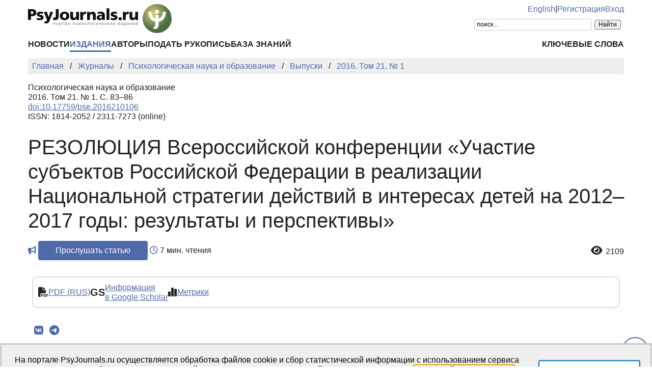

--- FILE ---
content_type: text/html; charset=UTF-8
request_url: https://psyjournals.ru/journals/pse/archive/2016_n1/resolution
body_size: 11550
content:
<!DOCTYPE html>
<html lang="ru">
<head>
    <meta charset="utf-8">
    <meta name="language" content="ru-RU">
    <title>РЕЗОЛЮЦИЯ Всероссийской конференции «Участие субъектов Российской Федерации в реализации Национальной стратегии действий в интересах детей на 2012–2017 годы: результаты и перспективы» // Психологическая наука и образование — 2016. Том 21. № 1 | PsyJournals.ru</title>
    <link href="https://psyjournals.ru/journals/pse/archive/2016_n1/resolution" rel="canonical"><link href="https://psyjournals.ru/journals/pse/archive/2016_n1/resolution" rel="alternate" hreflang="ru"><link href="https://psyjournals.ru/en/journals/pse/archive/2016_n1/resolution" rel="alternate" hreflang="en"><meta name="citation_title" content="РЕЗОЛЮЦИЯ Всероссийской конференции «Участие субъектов Российской Федерации в реализации Национальной стратегии действий в интересах детей на 2012–2017 годы: результаты и перспективы»"><meta name="citation_publication_date" content="2016"><meta name="citation_journal_title" content="Психологическая наука и образование"><meta name="citation_issn" content="1814-2052"><meta name="citation_volume" content="21"><meta name="citation_issue" content="1"><meta name="citation_firstpage" content="83"><meta name="citation_lastpage" content="86"><meta name="citation_doi" content="10.17759/pse.2016210106"><meta name="citation_pdf_url" content="https://psyjournals.ru/journals/pse/archive/2016_n1/pse_2016_n1_resolution.pdf">    <meta name="viewport" content="width=device-width, initial-scale=1.0">
    <meta name="msapplication-TileColor" content="#da532c">
    <meta name="theme-color" content="#ffffff">
    <meta property="fb:app_id" content="893545660810673">
    <meta property="og:url" content="https://psyjournals.ru/journals/pse/archive/2016_n1/resolution">
    <meta property="og:title" content="РЕЗОЛЮЦИЯ Всероссийской конференции «Участие субъектов Российской Федерации в реализации Национальной стратегии действий в интересах детей на 2012–2017 годы: результаты и перспективы» // Психологическая наука и образование — 2016. Том 21. № 1">
        <meta property="og:type" content="website">
    <meta property="og:image" content="https://psyjournals.ru/files/journalissues/0/540/cover_image.jpg">
    <meta property="og:image:width" content="210">
    <meta property="og:image:height" content="289">
    <meta property="og:site_name" content="Портал психологических изданий PsyJournals.ru">
    <meta property="og:locale" content="ru_RU">
    <link rel="stylesheet" href="/assets/static/fontawesome/css/all.min.css">
	<link rel="stylesheet" href="/css/normalize.min.css">
	<link rel="stylesheet" href="/css/app.css?2025102901">
        <link rel="icon" type="image/svg" sizes="120x120" href="/favicon-120x120.svg">
    <link rel="icon" type="image/png" sizes="120x120" href="/favicon-120x120.png">
    <link rel="icon" type="image/png" sizes="32x32" href="/favicon-32x32.png">
    <link rel="icon" type="image/png" sizes="16x16" href="/favicon-16x16.png">
    <link rel="apple-touch-icon" sizes="180x180" href="/apple-touch-icon.png">
    <link rel="manifest" href="/site.webmanifest">
    <link rel="mask-icon" href="/safari-pinned-tab.svg" color="#4d6e42">
    <link rel="image_src" href="https://psyjournals.ru/files/journalissues/0/540/cover_image.jpg">
</head>
<body>
    <!-- Yandex.Metrika counter -->
<script>
   (function(m,e,t,r,i,k,a){m[i]=m[i]||function(){(m[i].a=m[i].a||[]).push(arguments)};
   m[i].l=1*new Date();k=e.createElement(t),a=e.getElementsByTagName(t)[0],k.async=1,k.src=r,a.parentNode.insertBefore(k,a)})
   (window, document, "script", "https://mc.yandex.ru/metrika/tag.js", "ym");

   ym(17971816, "init", {
        clickmap:true,
        trackLinks:true,
        accurateTrackBounce:true,
        webvisor:true
   });
</script>
<noscript><div><img src="https://mc.yandex.ru/watch/17971816" style="position:absolute; left:-9999px;" alt=""></div></noscript>
<!-- /Yandex.Metrika counter -->


<!--LiveInternet counter-->
<script><!--
new Image().src = "//counter.yadro.ru/hit?r"+
escape(document.referrer)+((typeof(screen)=="undefined")?"":
";s"+screen.width+"*"+screen.height+"*"+(screen.colorDepth?
screen.colorDepth:screen.pixelDepth))+";u"+escape(document.URL)+
";h"+escape(document.title.substring(0,80))+
";"+Math.random();//--></script>
<!--/LiveInternet-->

    <div class="skiplinks">
        <a class="sr-only sr-only-focusable" href="#maincontent">Перейти к основному содержанию</a>
    </div>
    <div class="wrap">
        <div class="wrap-top">
            <header>
                <div class="container">
                    <div class="header-mobile d-md-none">
                        <nav class="top-nav">
                            <div class="top-nav-logo">
                                <a href="/">
                                    <img class="top-site-logo" src="/img/psyjournals.ru_logo_small_on_lite.svg" alt="Логотип PsyJournals.ru">
                                </a>
                            </div>
                            <div class="top-nav-area">
                                <div class="top-nav-links">
                                    <a href="/en/journals/pse/archive/2016_n1/resolution">English</a>                                </div>
                                <div class="top-nav-buttons">
                                    <button class="sitemenus-toggle-button" aria-controls="sitemenus-nav-mobile" aria-expanded="false" aria-label="Меню сайта"><i class="fa-solid fa-bars" aria-hidden="true" title="Меню сайта"></i></button>
                                    <button class="sitesearch-toggle-button" aria-controls="sitesearch-nav-mobile" aria-expanded="false" aria-label="Поиск по сайту"><i class="fa-solid fa-magnifying-glass" aria-hidden="true" title="Поиск по сайту"></i></button>
                                </div>
                            </div>
                        </nav>
                        <div  id="sitesearch-nav-mobile" class="top-nav-search">
                                                                                                                <div class="ya-site-form ya-site-form_inited_no" style="max-width: 300px;" data-bem="{&quot;action&quot;:&quot;https://psyjournals.ru/search/&quot;,&quot;arrow&quot;:false,&quot;bg&quot;:&quot;transparent&quot;,&quot;fontsize&quot;:12,&quot;fg&quot;:&quot;#000000&quot;,&quot;language&quot;:&quot;ru&quot;,&quot;logo&quot;:&quot;rb&quot;,&quot;publicname&quot;:&quot;Поиск по PsyJournals.ru&quot;,&quot;suggest&quot;:true,&quot;target&quot;:&quot;_self&quot;,&quot;tld&quot;:&quot;ru&quot;,&quot;type&quot;:2,&quot;usebigdictionary&quot;:true,&quot;searchid&quot;:2578537,&quot;input_fg&quot;:&quot;#000000&quot;,&quot;input_bg&quot;:&quot;#ffffff&quot;,&quot;input_fontStyle&quot;:&quot;normal&quot;,&quot;input_fontWeight&quot;:&quot;normal&quot;,&quot;input_placeholder&quot;:&quot;поиск...&quot;,&quot;input_placeholderColor&quot;:&quot;#000000&quot;,&quot;input_borderColor&quot;:&quot;#cccccc&quot;}"><form action="https://yandex.ru/search/site/" method="get" target="_self" accept-charset="utf-8"><input type="hidden" name="searchid" value="2578537"><input type="hidden" name="l10n" value="ru"><input type="hidden" name="reqenc" value="utf-8"><input type="search" name="text" value=""><input type="submit" value="Найти"></form></div><style>.ya-page_js_yes .ya-site-form_inited_no { display: none; }</style><script>(function(w,d,c){var s=d.createElement('script'),h=d.getElementsByTagName('script')[0],e=d.documentElement;if((' '+e.className+' ').indexOf(' ya-page_js_yes ')===-1){e.className+=' ya-page_js_yes';}s.type='text/javascript';s.async=true;s.charset='utf-8';s.src=(d.location.protocol==='https:'?'https:':'http:')+'//site.yandex.net/v2.0/js/all.js';h.parentNode.insertBefore(s,h);(w[c]||(w[c]=[])).push(function(){Ya.Site.Form.init()})})(window,document,'yandex_site_callbacks');</script>
                        </div>
                        <div  id="sitemenus-nav-mobile" class="top-nav-menus">
                            <nav id="mainmenu-nav-mobile" class="mainmenu" aria-label="Основное меню"><ul class="mainmenu-primary-list"><li class="mainmenu-primary-list-item"><a href="/news" class="mainmenu-primary-list-item-link">Новости</a></li><li class="mainmenu-primary-list-item mainmenu-primary-list-item-current"><a href="/journals" class="mainmenu-primary-list-item-link mainmenu-primary-list-item-link-current" aria-current="page">Издания</a></li><li class="mainmenu-primary-list-item"><a href="/authors" class="mainmenu-primary-list-item-link">Авторы</a></li><li class="mainmenu-primary-list-item"><a href="/manuscript_submission" class="mainmenu-primary-list-item-link">Подать рукопись</a></li><li class="mainmenu-primary-list-item"><a href="/info/kb" class="mainmenu-primary-list-item-link">База знаний</a></li></ul><ul class="mainmenu-secondary-list"><li class="mainmenu-secondary-list-item"><a href="/keywords" class="mainmenu-secondary-list-item-link">Ключевые слова</a></li></ul></nav>                            <nav id="usermenu-nav-mobile" class="usermenu" aria-label="Меню пользователя">
                                                                    <a href="/auth/signup">Регистрация</a>
                                    <a href="/auth">Вход</a>
                                                            </nav>
                        </div>
                    </div>
                    <div class="header-standard d-none d-md-block">
                        <nav class="top-nav">
                            <div class="top-nav-logo">
                                <a href="/">
                                    <img class="top-site-logo" src="/img/psyjournals.ru_logo_ru_full_on_lite.svg" alt="Логотип PsyJournals.ru">
                                </a>
                            </div>
                            <div class="top-nav-area">
                                <div class="top-nav-links">
                                    <a href="/en/journals/pse/archive/2016_n1/resolution">English</a>                                    <span>|</span>
                                                                            <a href="/auth/signup">Регистрация</a>
                                        <a href="/auth">Вход</a>
                                                                    </div>
                                <div class="top-nav-search">
                                                        				                                                                        <div class="ya-site-form ya-site-form_inited_no" style="max-width: 300px;" data-bem="{&quot;action&quot;:&quot;https://psyjournals.ru/search/&quot;,&quot;arrow&quot;:false,&quot;bg&quot;:&quot;transparent&quot;,&quot;fontsize&quot;:12,&quot;fg&quot;:&quot;#000000&quot;,&quot;language&quot;:&quot;ru&quot;,&quot;logo&quot;:&quot;rb&quot;,&quot;publicname&quot;:&quot;Поиск по PsyJournals.ru&quot;,&quot;suggest&quot;:true,&quot;target&quot;:&quot;_self&quot;,&quot;tld&quot;:&quot;ru&quot;,&quot;type&quot;:2,&quot;usebigdictionary&quot;:true,&quot;searchid&quot;:2578537,&quot;input_fg&quot;:&quot;#000000&quot;,&quot;input_bg&quot;:&quot;#ffffff&quot;,&quot;input_fontStyle&quot;:&quot;normal&quot;,&quot;input_fontWeight&quot;:&quot;normal&quot;,&quot;input_placeholder&quot;:&quot;поиск...&quot;,&quot;input_placeholderColor&quot;:&quot;#000000&quot;,&quot;input_borderColor&quot;:&quot;#cccccc&quot;}"><form action="https://yandex.ru/search/site/" method="get" target="_self" accept-charset="utf-8"><input type="hidden" name="searchid" value="2578537"><input type="hidden" name="l10n" value="ru"><input type="hidden" name="reqenc" value="utf-8"><input type="search" name="text" value=""><input type="submit" value="Найти"></form></div><style>.ya-page_js_yes .ya-site-form_inited_no { display: none; }</style><script>(function(w,d,c){var s=d.createElement('script'),h=d.getElementsByTagName('script')[0],e=d.documentElement;if((' '+e.className+' ').indexOf(' ya-page_js_yes ')===-1){e.className+=' ya-page_js_yes';}s.type='text/javascript';s.async=true;s.charset='utf-8';s.src=(d.location.protocol==='https:'?'https:':'http:')+'//site.yandex.net/v2.0/js/all.js';h.parentNode.insertBefore(s,h);(w[c]||(w[c]=[])).push(function(){Ya.Site.Form.init()})})(window,document,'yandex_site_callbacks');</script>
                                                                                                                                            </div>
                            </div>
                        </nav>
                        <nav id="mainmenu-nav-standard" class="mainmenu" aria-label="Основное меню"><ul class="mainmenu-primary-list"><li class="mainmenu-primary-list-item"><a href="/news" class="mainmenu-primary-list-item-link">Новости</a></li><li class="mainmenu-primary-list-item mainmenu-primary-list-item-current"><a href="/journals" class="mainmenu-primary-list-item-link mainmenu-primary-list-item-link-current" aria-current="page">Издания</a></li><li class="mainmenu-primary-list-item"><a href="/authors" class="mainmenu-primary-list-item-link">Авторы</a></li><li class="mainmenu-primary-list-item"><a href="/manuscript_submission" class="mainmenu-primary-list-item-link">Подать рукопись</a></li><li class="mainmenu-primary-list-item"><a href="/info/kb" class="mainmenu-primary-list-item-link">База знаний</a></li></ul><ul class="mainmenu-secondary-list"><li class="mainmenu-secondary-list-item"><a href="/keywords" class="mainmenu-secondary-list-item-link">Ключевые слова</a></li></ul></nav>                    </div>
                </div>
            </header>
                            <div class="container">
                    <div class="row">
                        <div class="main-content-col col-12 col-lg-12">
                            <nav class="breadcrumb" aria-label="Строка навигации">
    <ol class="breadcrumb-list" itemscope itemtype="https://schema.org/BreadcrumbList">
        <li class="breadcrumb-list-item" itemprop="itemListElement" itemscope itemtype="https://schema.org/ListItem"><a itemprop="item" href="/"><span itemprop="name">Главная</span></a><meta itemprop="position" content="1"></li><li class="breadcrumb-list-item" itemprop="itemListElement" itemscope itemtype="https://schema.org/ListItem"><a itemprop="item" href="/journals"><span itemprop="name">Журналы</span></a><meta itemprop="position" content="2"></li><li class="breadcrumb-list-item" itemprop="itemListElement" itemscope itemtype="https://schema.org/ListItem"><a itemprop="item" href="/journals/pse"><span itemprop="name">Психологическая наука и образование</span></a><meta itemprop="position" content="3"></li><li class="breadcrumb-list-item" itemprop="itemListElement" itemscope itemtype="https://schema.org/ListItem"><a itemprop="item" href="/journals/pse/archive"><span itemprop="name">Выпуски</span></a><meta itemprop="position" content="4"></li><li class="breadcrumb-list-item breadcrumb-list-item--active" itemprop="itemListElement" itemscope itemtype="https://schema.org/ListItem"><a itemprop="item" href="/journals/pse/archive/2016_n1"><span itemprop="name">2016. Том 21. № 1</span></a><meta itemprop="position" content="5"></li>    </ol>
</nav>
                            <main id="maincontent">
                                                                <article class="publicationarticles journalarticles view content" itemscope itemtype="https://schema.org/ScholarlyArticle">
    <div class="link">
        <p>
            Психологическая наука и образование            <br>
            2016. Том 21. № 1. С.&nbsp;83–86                                            <br>
                <a href="https://doi.org/10.17759/pse.2016210106">doi:10.17759/pse.2016210106</a>
                                        <br>
                                    ISSN: 1814-2052 / 2311-7273 (online)                                    </p>
    </div>
    <h1 itemprop="headline">РЕЗОЛЮЦИЯ Всероссийской конференции «Участие субъектов Российской Федерации в реализации Национальной стратегии действий в интересах детей на 2012–2017 годы: результаты и перспективы»</h1>
    <div class="page-infobar mv100">
        <div class="page-infobar-share">
            <i class="fa-solid fa-bullhorn" style="color: #4e6aa9;"aria-hidden="true"></i>&nbsp;<button class="btn btn-primary" popovertarget="utteranceDialog">Прослушать статью</button>
            <dialog id="utteranceDialog" style="position: absolute; border: none; border-radius: 4px; box-shadow: 4px 8px rgb(0 0 0 / 0.25); margin: 0; padding: 0.5rem; inset: auto; bottom: calc(anchor(top) + 20px); justify-self: anchor-center;" aria-label="Прослушивание статьи" popover>
                <button class="btn btn-primary btn-sm" id="utteranceButton" data-lang="ru" data-type="journalarticles" data-id="7069" data-speed="1">Начать чтение</button>
                <div class="text-muted"><small>Аудио генерируется искусственным интеллектом</small></div>
            </dialog>
                            <i class="fa-regular fa-clock" style="color: #4e6aa9;" role="img" aria-label="Время"></i>&nbsp;7 мин. чтения
                    </div>
                    <div class="page-infobar-stats">
                <a style="color: inherit; text-decoration: inherit;" href="#metrics">
                    <span class="page-infobar-item-icon"><i class="fa-solid fa-eye views-cnt" role="img" aria-label="Просмотров"></i>
</span>
                    2109                </a>
            </div>
            </div>
        <div class="container">
        <div class="row">
                            <div class="actions-menu mb100 mv100">
                    <div class="actions-menu-list">
                                                                                                        <div class="actions-menu-list-item">
                                    <div class="actions-menu-list-item-icon">
                                        <i class="fa-solid fa-file-pdf" aria-hidden="true"></i>
                                    </div>
                                    <div class="actions-menu-list-item-content">
                                        <a href="/journals/pse/archive/2016_n1/pse_2016_n1_resolution.pdf">PDF (RUS)</a>
                                    </div>
                                </div>
                                                                                                                                                        <div class="actions-menu-list-item">
                            <div class="actions-menu-list-item-icon">
                                GS
                            </div>
                            <div class="actions-menu-list-item-content">
                                <a href="https://scholar.google.com/scholar?hl=ru&q=%D0%A0%D0%95%D0%97%D0%9E%D0%9B%D0%AE%D0%A6%D0%98%D0%AF+%D0%92%D1%81%D0%B5%D1%80%D0%BE%D1%81%D1%81%D0%B8%D0%B9%D1%81%D0%BA%D0%BE%D0%B9+%D0%BA%D0%BE%D0%BD%D1%84%D0%B5%D1%80%D0%B5%D0%BD%D1%86%D0%B8%D0%B8+%C2%AB%D0%A3%D1%87%D0%B0%D1%81%D1%82%D0%B8%D0%B5+%D1%81%D1%83%D0%B1%D1%8A%D0%B5%D0%BA%D1%82%D0%BE%D0%B2+%D0%A0%D0%BE%D1%81%D1%81%D0%B8%D0%B9%D1%81%D0%BA%D0%BE%D0%B9+%D0%A4%D0%B5%D0%B4%D0%B5%D1%80%D0%B0%D1%86%D0%B8%D0%B8+%D0%B2+%D1%80%D0%B5%D0%B0%D0%BB%D0%B8%D0%B7%D0%B0%D1%86%D0%B8%D0%B8+%D0%9D%D0%B0%D1%86%D0%B8%D0%BE%D0%BD%D0%B0%D0%BB%D1%8C%D0%BD%D0%BE%D0%B9+%D1%81%D1%82%D1%80%D0%B0%D1%82%D0%B5%D0%B3%D0%B8%D0%B8+%D0%B4%D0%B5%D0%B9%D1%81%D1%82%D0%B2%D0%B8%D0%B9+%D0%B2+%D0%B8%D0%BD%D1%82%D0%B5%D1%80%D0%B5%D1%81%D0%B0%D1%85+%D0%B4%D0%B5%D1%82%D0%B5%D0%B9+%D0%BD%D0%B0+2012%E2%80%932017+%D0%B3%D0%BE%D0%B4%D1%8B%3A+%D1%80%D0%B5%D0%B7%D1%83%D0%BB%D1%8C%D1%82%D0%B0%D1%82%D1%8B+%D0%B8+%D0%BF%D0%B5%D1%80%D1%81%D0%BF%D0%B5%D0%BA%D1%82%D0%B8%D0%B2%D1%8B%C2%BB" target="_blank" rel="noopener">
                                    Информация<br />
                                    в Google Scholar
                                </a>
                            </div>
                        </div>
                        <!--
                        <div class="actions-menu-list-item">
                            <div class="actions-menu-list-item-icon">
                                <i class="fa-solid fa-bullhorn" aria-hidden="true"></i>
                            </div>
                            <div class="actions-menu-list-item-content">
                            <button id="utteranceButton" data-lang="ru" data-type="journalarticles" data-id="7069">Прослушать статью</button>
                            </div>
                        </div>
                        -->
                        <div class="actions-menu-list-item">
                            <div class="actions-menu-list-item-icon">
                                <i class="fa-solid fa-chart-simple" aria-hidden="true"></i>
                            </div>
                            <div class="actions-menu-list-item-content">
                                <a href="#metrics">Метрики</a>
                            </div>
                        </div>
                    </div>
                </div>
                <div class="mv100">
                    <div class="share-block"></div>
<script>
    (function () {
    	var targetHost = 'psyjournals.ru';
    	var currentHost = window.location.host;
        var encodedUrl = encodeURIComponent(window.location.href).replace(/[!'()*]/g, function(c) {
            return '%' + c.charCodeAt(0).toString(16);
        });
        var encodedTitle = encodeURIComponent(document.title).replace(/[!'()*]/g, function(c) {
            return '%' + c.charCodeAt(0).toString(16);
        });
        var shareBlocks = document.getElementsByClassName('share-block');
        var shareLinksBlock = '';
        if (targetHost != currentHost) {
        	return;
        }
        shareLinksBlock += '<div class="share-links" style="display: inline-block;" role="region" aria-label="Поделиться ссылкой на материал">';
        shareLinksBlock += '<a class="share-links-item icon-vk" href="https://vk.com/share.php?url=' + encodedUrl + '&title=' + encodedTitle + '" target="_blank" title="Поделиться во ВКонтакте" aria-label="Поделиться во ВКонтакте" rel="nofollow noopener"><i class="fab fa-vk fa-fw" aria-hidden="true"></i></a> ';
		shareLinksBlock += '<a class="share-links-item icon-tg" href="https://t.me/share/url?url=' + encodedUrl + '&text=' + encodedTitle + '" target="_blank" title="Поделиться в Telegram" aria-label="Поделиться в Telegram" rel="nofollow noopener"><i class="fab fa-telegram fa-fw" aria-hidden="true"></i></a> ';
        //areLinksBlock += '<a class="share-links-item icon-fb" href="https://www.facebook.com/sharer.php?u=' + encodedUrl + '" target="_blank" title="Поделиться в Facebook" aria-label="Поделиться в Facebook" rel="nofollow noopener"><i class="fab fa-facebook-f fa-fw" aria-hidden="true"></i></a> ';
        //shareLinksBlock += '<a class="share-links-item icon-tw" href="https://twitter.com/intent/tweet?url=' + encodedUrl + '&text=' + encodedTitle + '" target="_blank" title="Поделиться в Twitter" aria-label="Поделиться в Twitter" rel="nofollow noopener"><i class="fab fa-twitter fa-fw" aria-hidden="true"></i></a> ';
        //shareLinksBlock += '<a class="share-links-item icon-ok" href="https://connect.ok.ru/offer?url=' + encodedUrl + '&title=' + encodedTitle + '" target="_blank" title="Поделиться в Одноклассниках" aria-label="Поделиться в Одноклассниках" rel="nofollow noopener"><i class="fab fa-odnoklassniki fa-fw" aria-hidden="true"></i></a> ';
        shareLinksBlock += '</div>';
        for (var i = 0; i < shareBlocks.length; i++) {
            shareBlocks[i].innerHTML = shareLinksBlock;
        };
    })();
</script>
                </div>
            
            
            <section aria-labelledby="generalinfo">
                <h2 id="generalinfo">Общая информация</h2>
                                                                    <p>
                        <strong>Рубрика издания:</strong> <a href="/journals/pse/rubrics/rub33"><span itemprop="articleSection">Государственная политика в области защиты прав детей: результаты и перспективы</span></a>                    </p>
                                                                    <p>
                        <strong>Тип материала:</strong> документ                    </p>
                                                    <p>
                        <strong>DOI:</strong> <a href="https://doi.org/10.17759/pse.2016210106" itemprop="sameAs">https://doi.org/10.17759/pse.2016210106</a>
                    </p>
                                                                                                                                <p>
                    <strong>Опубликована</strong> <time datetime="2016-04-08" itemprop="datePublished">08.04.2016</time>
                </p>
                                <p>
    <b>Для цитаты:</b>
    <span> РЕЗОЛЮЦИЯ Всероссийской конференции «Участие субъектов Российской Федерации в реализации Национальной стратегии действий в интересах детей на 2012–2017 годы: результаты и перспективы». (2016). <em>Психологическая наука и образование,</em> <em>21</em>(1), 83–86. <a href="https://doi.org/10.17759/pse.2016210106">https://doi.org/10.17759/pse.2016210106</a></span>
</p>
<p>
    <button class="publication-reference-copy-link" data-lang="ru" style="color: #4e6aa9; cursor: pointer; margin: 0; padding: 0; border: none; outline: inherit; background-color: transparent;">
        <i class="fa-solid fa-copy fa-fw" aria-hidden="true"></i>&nbsp;Копировать для цитаты
    </button>
</p>
                <p itemprop="copyrightNotice">&copy; , 2016</p>                <p>Лицензия: <a href="https://creativecommons.org/licenses/by-nc/4.0/" itemprop="license" rel="license">CC BY-NC 4.0</a></p>            </section>

            
            
            
                            <section aria-labelledby="fulltext">
                    <h2 id="fulltext">Полный текст</h2>
                    <div itemprop="articleBody">
                        <p style="text-align: justify;">22–23 октября 2015 года в городе Москве состоялась Всероссийская конференция «Участие субъектов Российской Федерации в реализации Национальной стратегии действий в интересах детей на 2012–2017 годы: результаты и перспективы» (далее – Конференция).</p>
<p style="text-align: justify;">Конференция прошла при поддержке Координационного совета при Президенте Российской Федерации по реализации Национальной стратегии действий в интересах детей на 2012– 2017 годы (далее – Координационный совет), ее организаторами выступили Комитет Совета Федерации по науке, образованию и культуре, Министерство образования и науки Российской Федерации, Московский городской психолого-педагогический университет – оператор мониторинга Национальной стратегии действий в интересах детей на 2012–2017 годы. В работе Конференции принимали участие члены Координационного совета, члены Совета Федерации, депутаты Государственной Думы, представители федеральных и региональных органов исполнительной власти, специалисты и эксперты в области детства.</p>
<p style="text-align: justify;">Рассмотрев и обсудив актуальные проблемы реализации Национальной стратегии действий в интересах детей на 2012–2017 годы (далее – Национальная стратегия), участники Конференции отмечают. Национальная стратегия в 2012 году определила на шестилетний период основные направления деятельности федеральных и региональных органов законодательной и исполнительной власти, муниципалитетов, профильных организаций в сфере детства. В 2012–2013 годах во всех субъектах Российской Федерации были разработаны документы, регулирующие реализацию</p>
<p style="text-align: justify;">Национальной стратегии на уровне региона. При этом в 80% субъектов Российской Федерации разработаны не только региональные стратегии (программы) действий в интересах детей, но и планы их реализации. Для повышения эффективности этой работы во многих регионах созданы специализированные координирующие органы при руководителе региона. В настоящее время ведется разработка и обновление региональных планов на 2015–2017 годы, в том числе уже разработан и утвержден план реализации Национальной стратегии в городе Севастополе.</p>
<p style="text-align: justify;">На федеральном уровне принятие Национальной стратегии положило начало разработке и утверждению комплекса взаимосвязанных и взаимодополняющих стратегических документов по защите прав и обеспечению интересов детей, таких как:</p>
<p style="text-align: justify;">– Концепция государственной семейной политики на период до 2025 года;</p>
<p style="text-align: justify;">– Стратегия развития индустрии детских товаров на период до 2020 года;</p>
<p style="text-align: justify;">– Концепция развития до 2017 года сети служб медиации в целях реализации восстановительного правосудия в отношении детей, в том числе совершивших общественно опасные деяния, но не достигших возраста, с которого наступает уголовная ответственность;</p>
<p style="text-align: justify;">– Концепция развития дополнительного образования детей;</p>
<p style="text-align: justify;">– Основы государственной молодежной политики Российской Федерации на период до 2025 года;</p>
<p style="text-align: justify;">– Стратегия развития воспитания в Российской Федерации на период до 2025 года.</p>
<p style="text-align: justify;">На пленарном заседании Конференции, состоявшемся 22 октября 2015 года в Совете Федерации, результаты реализации региональных стратегий (программ) действий в интересах детей представили субъекты Российской Федерации: Камчатский край, Чеченская Республика, Республика Бурятия, Ханты-Мансийский автономный округ, город Санкт-Петербург, город Москва, Липецкая, Московская, Омская, Брянская области. Ступинским муниципальным районом Московской области была представлена своя муниципальная стратегия по шести направлениям действий в защиту детей, московским Центром содействия семейному воспитанию – результаты реализации стратегического направления по реформированию детских домов-интернатов для детей с ограниченными возможностями здоровья.</p>
<p style="text-align: justify;">Основной отличительной особенностью Конференции стала демонстрация значимости одного из механизмов реализации Национальной стратегии – научной составляющей. Научные исследования во всех сферах позволяют выявить потребности детей, их ценности и социальные установки, готовность быть активным участником Национальной стратегии, обосновать необходимость принимаемых мер, оценивать риски и делать прогнозы на будущее. Примерами использования научных достижений стали: программа «Как дома» для реформирования домов ребенка, разработанная Санкт-Петербургским государственным университетом; положение о деятельности организаций для детей-сирот и детей, оставшихся без попечения родителей, и об устройстве в них детей, оставшихся без попечения родителей, утвержденное Постановлением Правительства Российской Федерации от 24 мая 2014 года № 481, – учитывающие результаты исследований отечественной научной психолого-педагогической школы.</p>
<p style="text-align: justify;">Обсудив проблемы и перспективы реализации Национальной стратегии в субъектах Российской Федерации, вопросы участия в ней региональных и муниципальных органов власти, у<strong>частники Конференции рекомендуют:</strong></p>
<p style="text-align: justify;"><strong>1. Координационному совету</strong> проработать вопрос о подготовке Национальной стратегии действий в интересах детей в период с 2018 года, обеспечив преемственность действующей стратегии с учетом современных вызовов в сфере детства, и обратиться к Президенту Российской Федерации с предложением о продлении действия Национальной стратегии после 2017 года.</p>
<p style="text-align: justify;"><strong>2. Государственной Думе Федерального Собрания Российской Федераци</strong>и ускорить принятие проекта федерального закона № 649934-6 «О внесении изменений в Семейный кодекс Российской Федерации и Трудовой кодекс Российской Федерации в части передачи детей на социальное воспитание», позволяющего обеспечить устройство в семьи детей-сирот отдельных категорий (детей подросткового возраста, детей с ограниченными возможностями здоровья, братьев и сестер и т. д.).</p>
<p style="text-align: justify;"><strong>3. Правительству Российской Федерации:</strong></p>
<p style="text-align: justify;">– совместно с полномочными представителями Президента Российской Федерации в федеральных округах рассмотреть возможность: создания системы координации выполнения Национальной стратегии в федеральном округе; распространения лучших социальных практик на территории федерального округа, в том числе путем организации обучения участников реализации Национальной стратегии по всем ее направлениям (кураторов, операторов мониторинга, специалистов) для субъектов Российской Федерации, входящих в состав федерального округа;</p>
<p style="text-align: justify;">– проработать вопрос о включении в состав показателей социально-экономического развития субъектов Российской Федерации унифицированных показателей реализации Национальной стратегии на территории региона;</p>
<p style="text-align: justify;">– проработать вопрос об актуализации положений Федерального закона от 24 июня 1999 года № 120-ФЗ «Об основах системы профилактики безнадзорности и правонарушений несовершеннолетних», в том числе в части приведения их в соответствие с Федеральным законом от 28 декабря 2013 года № 442-ФЗ «Об основах социального обслуживания граждан в Российской Федерации»;</p>
<p style="text-align: justify;">– рассмотреть вопрос о внесении изменений в законодательство Российской Федерации в части создания при следственных изоляторах отделений «Мать и дитя», предусмотрев их полное оснащение в соответствии с потребностями детей;</p>
<p style="text-align: justify;">– ускорить работу по внедрению в практику утвержденных Министерством труда и социального развития Российской Федерации новых профессиональных стандартов специалистов, работающих в социальной сфере;</p>
<p style="text-align: justify;">– поддерживать научные исследования в области защиты прав и интересов детей, в том числе в части прогнозирования дальнейшего развития и оценки рисков, оптимизации системы показателей и индикаторов реализации Национальной стратегии;</p>
<p style="text-align: justify;">– проработать вопрос об организации всероссийского конкурса «Столица детства» по шести номинациям, соответствующим шести направлениям Национальной стратегии, включающим лучшие программы, социальные практики, технологии, научные исследования, обеспечивающие эффективную реализацию Национальной стратегии на федеральном, региональном и муниципальном уровнях;</p>
<p style="text-align: justify;">– продолжить практику организации и проведения всероссийских мероприятий по вопросам защиты детства, таких как всероссийские форумы приемных семей;</p>
<p style="text-align: justify;">– обеспечить продолжение работы сайта мониторинга реализации Национальной стратегии как на федеральном уровне, так и в субъектах Российской Федерации;</p>
<p style="text-align: justify;">– содействовать популяризации и широкому информационному освещению результатов государственной политики Российской Федерации в области детства, в том числе на международном уровне;</p>
<p style="text-align: justify;">– разработать комплекс мер по привлечению к оказанию услуг в сфере детства социально ориентированных некоммерческих организаций, волонтеров, в том числе наставников, социально ответственного бизнеса.</p>
<p style="text-align: justify;"><strong>4. Органам государственной власти субъектов Российской Федерации, муниципальным органам власти</strong>:</p>
<p style="text-align: justify;">– активизировать разработку и актуализацию региональных планов реализации Национальной стратегии на 2015–2017 годы.</p>
<p style="text-align: justify;">– обеспечить выделение в необходимом объеме финансовых средств на реализацию региональных стратегий (программ) в интересах детей;</p>
<p style="text-align: justify;">– проводить регулярный мониторинг и оценку реализуемых мероприятий на уровне субъектов Российской Федерации;</p>
<p style="text-align: justify;">– предусмотреть включение детей и подростков в реализацию региональных стратегий, учет их мнений при разработке документов по защите прав и обеспечению интересов детей;</p>
<p style="text-align: justify;">– обеспечить подготовку кадров в соответствии с профессиональными стандартами в социальной сфере; повышение квалификации специалистов, работающих в области детства.</p>
<p style="text-align: justify;"><strong>5. Общественной палате Российской Федерации </strong>усилить общественный контроль за реализацией Национальной стратегии и привлечь региональные общественные палаты к организации общественного контроля за реализацией Национальной стратегии.</p>                    </div>
                </section>
            
            
            
            
            
            
                
                
            <section aria-labelledby="metrics">
                <h2 id="metrics">Метрики</h2>
                <div class="row">
    <div class="col-md-4">
        <h5><i class="fa-solid fa-globe"></i>&nbsp;Просмотров web</h5>
        <p>
            За&nbsp;все время: 1639<br>
            В&nbsp;прошлом месяце: 13<br>
            В&nbsp;текущем месяце: 10        </p>
    </div>
            <div class="col-md-4">
            <h5><i class="fa-solid fa-download"></i>&nbsp;Скачиваний PDF</h5>
            <p>
            За&nbsp;все время: 470<br>
                В&nbsp;прошлом месяце: 1<br>
                В&nbsp;текущем месяце: 2            </p>
        </div>
        <div class="col-md-4">
        <h5><i class="far fa-eye"></i>&nbsp;Всего</h5>
        <p>
        За&nbsp;все время: 2109<br>
            В&nbsp;прошлом месяце: 14<br>
            В&nbsp;текущем месяце: 12        </p>
    </div>
</div>
                                    <div style="font-size: 13px;">
                        <a href="/info/plumx_metrics">
                            <strong>PlumX</strong>
                        </a>
                    </div>
                    <div style="font-size: 13px;">
                        <a href="https://plu.mx/plum/a/?doi=10.17759/pse.2016210106" target="_blank" rel="noopener">
                            Метрики публикации
                            <svg style="width: 8px; height: 8px; margin-left: 8px; transform: rotate(270deg);" fill="currentColor" tabindex="-1" focusable="false" width="16" height="16" viewBox="0 0 16 16" class="svg-arrow">
                                <path d="M16 4.452l-1.26-1.26L8 9.932l-6.74-6.74L0 4.452l8 8 8-8z"></path>
                            </svg>
                        </a>
                    </div>
                    <a class="plumx-summary plum-bigben-theme" href="https://plu.mx/plum/a/?doi=10.17759/pse.2016210106" data-lang="ru"></a>
                    <script src="//cdn.plu.mx/widget-summary.js"></script>
                            </section>
            
                <aside aria-labelledby="similararticles">
        <h2 id="similararticles">Статьи по теме</h2>
        <div class="publications-list">
                            <div class="publications-list-item">
                    <div class="publications-list-item-head">
                        <a href="/topics/theory_methodology" class="link-alt">Теория и методология</a><span>&nbsp;|&nbsp;</span>Федотова М.В.                    </div>
                    <div class="publications-list-item-body">
                        <div class="publications-list-item-body-title">
                            <a href="/journals/psyedu/archive/2025_n2/Fedotova"><h5 class="publications-list-item-body-title-header">Субъектная регуляция в обучающей деятельности: сравнительный анализ контроля поведения учителей общеобразовательных и коррекционных школ</h5></a>
                        </div>
                    </div>
                </div>
                            <div class="publications-list-item">
                    <div class="publications-list-item-head">
                        <a href="/topics/theory_methodology" class="link-alt">Теория и методология</a><span>&nbsp;|&nbsp;</span>Новичкова А.В.                    </div>
                    <div class="publications-list-item-body">
                        <div class="publications-list-item-body-title">
                            <a href="/journals/chp/archive/2025_n2/Novichkova"><h5 class="publications-list-item-body-title-header">Четыре степени осмысленности человеческой жизни с точки зрения модели совместности (по стопам О.С. Никольской и Ф.Е. Василюка)</h5></a>
                        </div>
                    </div>
                </div>
                    </div>
    </aside>
        </div>
    </div>
</article>
                            </main>
                        </div>
                                            </div>
                </div>
                        <div class="scrolltotop">
                <button class="scrolltotop-button" aria-label="Перейти к началу страницы"><i class="fa-solid fa-angle-up" aria-hidden="true"></i></button>
            </div>
        </div>
        <footer>
            <div class="container">
                <div class="row">
                    <div class="col-12 col-md-6 col-lg-3">
                        <ul class="footer-menu">
                            <li class="footer-menu-item"><a href="/ratings/articles">ТОП-20 статей</a></li>
                            <li class="footer-menu-item"><a href="/ratings/books">ТОП-20 книг</a><!-- &nbsp;<sup style="color: #900;">NEW</sup> --></li>
                            <li class="footer-menu-item"><a href="/info/kb">База знаний</a></li>
                            <li class="footer-menu-item"><a href="/projects">Проекты PsyJournals.ru</a></li>
                            <li class="footer-menu-item"><a href="/about/history">История журналов МГППУ</a></li>
                        </ul>
                    </div>
                    <div class="col-12 col-md-6 col-lg-3">
                        <ul class="footer-menu">
      						<li class="footer-menu-item"><a href="/about/partnership/partners">Партнеры портала</a></li>
      						<li class="footer-menu-item"><a href="/about/partnership/event_sponsorship">Информационное спонсорство</a></li>
      						<li class="footer-menu-item"><a href="/about/partnership/4publishers">Приглашаем издателей</a></li>
      						<li class="footer-menu-item"><a href="/journal_subscription">Подписка на журналы</a></li>
                              <li class="footer-menu-item"><a href="/about/partnership/psypersons">Персональная страница</a></li>
                        </ul>
                    </div>
                    <div class="col-12 col-md-6 col-lg-3">
                        <ul class="footer-menu">
      						<li class="footer-menu-item"><a href="/about">О портале</a></li>
      						<li class="footer-menu-item"><a href="/about/mediakit">Медиакит</a></li>
      						<li class="footer-menu-item"><a href="/contacts">Контакты</a></li>
      						<li class="footer-menu-item"><a href="/about/virtual_backgrounds">Виртуальные фоны</a></li>
                              <li class="footer-menu-item"><a href="/info/code_of_ethics">Кодекс этики публикаций</a></li>
                        </ul>
                    </div>
                    <div class="col-12 col-md-6 col-lg-3" style="align-items: flex-end; text-align: right;">
                        <div class="footer-social-links">
                                                                                    <a class="footer-social-links-item" href="https://vk.com/psyjournals" target="_blank"><img class="footer-social-links-item-img" src="/img/icons/social/circle/vk.svg" alt="Группа Psyjournals Вконтакте" title="Группа Psyjournals Вконтакте"></a>
                            <a class="footer-social-links-item" href="https://t.me/PsyJournals" target="_blank"><img class="footer-social-links-item-img" src="/img/icons/social/circle/telegram.svg" alt="Psyjournals в Telegram" title="Psyjournals в Telegram"></a>
                            <a class="footer-social-links-item" href="https://dzen.ru/psyjournals" target="_blank"><img class="footer-social-links-item-img" src="/img/icons/social/round/dzen.svg" alt="Psyjournals в Дзен" title="Psyjournals в Дзен"></a>
                                                        <br>
                            <a class="footer-social-links-item" href="https://www.youtube.com/user/psyjournals" target="_blank"><img class="footer-social-links-item-img" src="/img/icons/social/circle/youtube.svg" alt="Psyjournals на Youtube" title="Psyjournals на Youtube"></a>
                            <a class="footer-social-links-item" href="https://rutube.ru/channel/25388986/" target="_blank"><img class="footer-social-links-item-img" src="/img/icons/social/circle/rutube.svg" alt="Psyjournals на Rutube" title="Psyjournals на Rutube"></a>
                            <a class="footer-social-links-item" href="https://vk.com/video/@psyjournals" target="_blank"><img class="footer-social-links-item-img" src="/img/icons/social/circle/vk-video.svg" alt="Psyjournals в ВК Видео" title="Psyjournals в ВК Видео"></a>
                                                                                </div>
                    </div>
                </div>
                <div class="row">
                    <div class="col-12 col-sm-8 col-md-10">
                        <div class="footer-site-info">
                            <p>
                                Портал психологических изданий PsyJournals.ru, 2007&ndash;2026<br>
                                <a href="/about/legal/copyright">Правила использования материалов</a>
                            </p>
            				<p><a href="/about/massmedia_certificate">Свидетельство регистрации СМИ</a> Эл №&nbsp;ФС77-66447 от 14 июля 2016&nbsp;г.</p>
            				<p>Издатель: <a href="/about/publisher">ФГБОУ ВО МГППУ</a></p>
            				<p>
                                <a rel="license" href="/about/open_access"><img style="margin-top: 4px;" src="/resources/banners/licenses/cc-by-nc-4.0_license_80x15.png" height="15" width="80" alt="Creative Commons License"></a>
                                <a style="white-space: nowrap;" href="http://roar.eprints.org/10115/" target="_blank">Репозиторий открытого доступа</a>&nbsp;&nbsp;&nbsp;&nbsp;
                                                            </p>
                        </div>
                    </div>
                    <div class="col-12 col-sm-4 col-md-2">
                        <!--LiveInternet logo-->
                        <a href="//www.liveinternet.ru/click"
    					target="_blank"><img src="//counter.yadro.ru/logo?18.5"
    					title="LiveInternet: показано число просмотров за 24 часа, посетителей за 24 часа и за сегодня"
    					alt="LiveInternet banner" width="88" height="31"></a>
                        <!--/LiveInternet-->

                        <!-- Yandex.Metrika informer -->
                        <a href="https://metrika.yandex.ru/stat/?id=17971816&amp;from=informer"
                        target="_blank" rel="nofollow"><img src="https://informer.yandex.ru/informer/17971816/3_0_FFFFFFFF_EFEFEFFF_0_pageviews"
                        style="width:88px; height:31px; border:0;" alt="Яндекс.Метрика" title="Яндекс.Метрика: данные за сегодня (просмотры, визиты и уникальные посетители)" class="ym-advanced-informer" data-cid="17971816" data-lang="ru"></a>
                        <!-- /Yandex.Metrika informer -->
                    </div>
                </div>
            </div>
        </footer>
    </div>
    <script src="/js/app.js?2023060201"></script>
    <script src="/js/article_utterance_remote.js?2026012202"></script></body>
</html>


--- FILE ---
content_type: image/svg+xml
request_url: https://psyjournals.ru/img/icons/social/circle/youtube.svg
body_size: 163
content:
<svg xmlns="http://www.w3.org/2000/svg" viewBox="0 0 64 64" style="enable-background:new 0 0 64 64" xml:space="preserve"><circle cx="32.1" cy="32.1" r="31" style="fill:none;stroke:#000;stroke-width:2;stroke-miterlimit:10"/><path d="M51.7 32.1c0-12-1.3-13.3-13.3-13.3H25.6c-12 0-13.3 1.3-13.3 13.3s1.3 13.3 13.3 13.3h12.8c12 0 13.3-1.3 13.3-13.3z"/><path d="m28.3 26.2 9.1 5.9-9.1 5.9" style="stroke:#fff;stroke-width:3;stroke-linecap:round;stroke-linejoin:round;stroke-miterlimit:16.6667"/></svg>